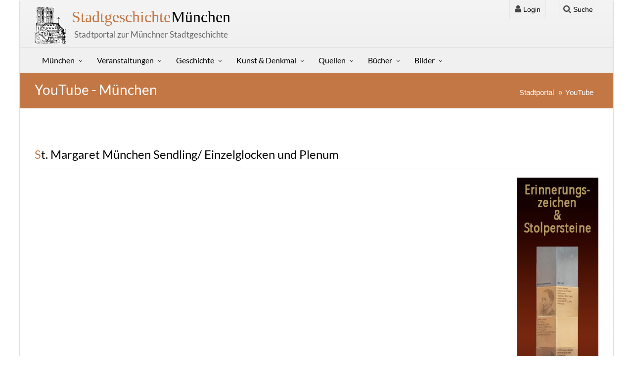

--- FILE ---
content_type: text/html; charset=UTF-8
request_url: https://stadtgeschichte-muenchen.de/muenchen/youtube/d_youtube.php?id=40
body_size: 5839
content:
<!DOCTYPE html>
<html lang="de">

<head>
    
    
	<title>St. Margaret München Sendling/ Einzelglocken und Plenum YouTube München</title>
	<meta content="Münchner Geschichte auf YouTube - St. Margaret München Sendling/ Einzelglocken und Plenum" name="description">
    <!-- Basis-Meta-Tags (global) -->
<meta charset="UTF-8">
<meta name="viewport" content="width=device-width, initial-scale=1">
<meta name="author" content="Gerhard Willhalm">
<meta name="robots" content="index, follow">

<!-- Strukturierte Daten: globales Website-Schema -->
<script type="application/ld+json">
{
  "@context": "https://schema.org",
  "@type": "WebSite",
  "name": "Stadtgeschichte München",
  "url": "https://stadtgeschichte-muenchen.de/",
  "description": "Stadtportal zur Geschichte Münchens, Straßennamen, Denkmäler und Erinnerungskultur.",
  "publisher": {
    "@type": "Organization",
    "name": "Stadtgeschichte-München.de"
  }
}
</script>	<link rel="canonical" href="https://stadtgeschichte-muenchen.de/muenchen/youtube/d_youtube.php?id=40">    
    
    <link rel="shortcut icon" href="/assets/img/favicon.png">
    

    

    <!-- CSS -->
    <link href="/assets/css/vendors.css" rel="stylesheet">
    
    <link href="/assets/css/style-orange3.css" rel="stylesheet">
    <link href="/assets/css/stadtgeschichte.css" rel="stylesheet">
</head>

<body>



<div id="sb-site">
<div class="boxed">

<header id="header-full-top" class="hidden-xs header-full" role="banner">
  <div class="container">

    <!-- Haupttitel -->
    <div class="header-full-title">
      <h1>
        <a href="/index.php" title="Stadtgeschichte München – Veranstaltungen, Kunst und Geschichte">
          <span>Stadtgeschichte</span> München
        </a>
      </h1>
      <p class="lead">Stadtportal zur Münchner Stadtgeschichte</p>
    </div>

    <!-- Navigation -->
    <nav class="top-nav" role="navigation" aria-label="Sekundäre Navigation">

      <!-- Login Dropdown -->
      <div class="dropdown">

        <a href="#" class="dropdown-toggle" data-toggle="dropdown"
           aria-haspopup="true" aria-expanded="false"
           title="Login zum Stadtportal München">
          <i class="fa fa-user"></i> Login
        </a>

        <div class="dropdown-menu dropdown-menu-right dropdown-login-box">

          <form action="/verwaltung/login/check_login.php" method="post">

            <h2 class="h5">Login</h2>

            <div class="form-group">
              <div class="input-group login-input">
                <span class="input-group-addon"><i class="fa fa-user"></i></span>
                <input type="text" name="benutzername" required
                       class="form-control" placeholder="Benutzername">
              </div>

              <br>

              <div class="input-group login-input">
                <span class="input-group-addon"><i class="fa fa-lock"></i></span>
                <input type="password" name="passwort" required
                       class="form-control" placeholder="Passwort">
              </div>

              <button type="submit" class="btn btn-primary pull-right mt-2">
                Einloggen
              </button>
              <div class="clearfix"></div>
            </div>

          </form>
        </div>
      </div>

      <!-- Suchfunktion -->
      <div class="dropdown">

        <a href="#" class="dropdown-toggle" data-toggle="dropdown"
           aria-haspopup="true" aria-expanded="false"
           title="Münchner Stadtportal durchsuchen">
          <i class="fa fa-search"></i> Suche
        </a>

        <div class="dropdown-menu dropdown-menu-right p-3 shadow-sm"
             style="min-width:260px;" aria-label="Suchfeld">

          <form action="/suchen/suchen.php" method="get" role="search">

            <div class="input-group input-group-sm">

              <input type="text" name="txt_suchen" id="suchfeld"
                     value=""
                     class="form-control"
                     placeholder="Suche nach Orten, Personen oder Themen …"
                     required>

              <span class="input-group-btn">
                <button type="submit" class="btn btn-primary">
                  <i class="fa fa-search"></i>
                </button>
              </span>

            </div>

          </form>

        </div>

      </div>

    </nav>

  </div>
</header>	

<nav class="navbar navbar-static-top navbar-default navbar-header-full yamm" id="header">

    <div class="container">
        <!-- Umschaltbutton für Mobiles -->
        <div class="navbar-header">
            <button type="button" class="navbar-toggle" data-toggle="collapse" data-target="#main-nav">
                <span class="sr-only">Stadtgeschichte-München</span>
                <i class="fa fa-bars"></i>
            </button>

            <a id="ar-brand" class="navbar-brand hidden-lg hidden-md hidden-sm" href="/index.php"><strong>stadtgeschichte</strong><span><strong>München</strong></span></a>
            
            <a id="um" class="hidden-lg hidden-md hidden-sm text-center" href="/umgebung/um.php"><br><button class='w-100'><i class="fa fa-dot-circle-o"></i> Umgebungssuche</button><br></a>
          
        </div> <!-- navbar-header -->

        <div class="collapse navbar-collapse" id="main-nav">
			
            <ul class="nav navbar-nav">

				<!--   München  -->
				<li class="dropdown">
					
					<a href="#" class="dropdown-toggle" data-toggle="dropdown">München</a>
					 <ul class="dropdown-menu dropdown-menu-left">
                        <!-- <li><a title="Münchner Jahreskalender" href="/jahreskalender/index.php"><i class="fa fa-calendar"></i> Jahreskalender</a></li> -->

                        <li><a href="/stadtbezirk/index.php"><i class="fa fa-bullseye"></i> Stadtbezirke</a></li> 
                        <li><a href="/stadtteil/index.php"><i class="fa fa-bullseye"></i> Stadtbezirksteile</a></li>                       	
                        <li><a href="/strassen/index.php"><i class="fa fa-road"></i> Straßenverzeichnis</a></li> 
                        <li><a href="/strassen/plz/index.php"><i class="fa fa-map-marker"></i> Plz-Verzeichnis</a></li> 
                        <li><a href="/geschichtsvereine/index.php"><i class="fa fa-history"></i> Geschichtsvereine</a></li>                              
                        <li><a href="/muenchen/zitate/zitate.php"><i class="fa fa-list-alt"></i> Zitate</a></li>  
                        
                        
                        <li><a href="/friedhof/friedhof.php"><i class="fa fa-plus"></i> Friedhofsportal</a></li> 
                        <li><a href="/personenverzeichnis/index.php"><i class="fa fa-user"></i> Personenverzeichnis</a></li> 
                        <li><a href="/suchen/suchen_feld.php"><i class="fa fa-search"></i> Suchen</a></li>                               
                        <li><a href="/muenchen/statistik/index.php"><i class="fa fa-bar-chart-o"></i> Statistik</a></li> 
						 
						<li class="divider"></li>
                        
                        <li><a href="/umgebung/um.php"><i class="fa fa-dot-circle-o"></i> Umgebungssuche <span class="label label-success pull-right">Neu</span></a></li> 
                        <li><a href="/mobil/index.php"><i class="fa fa-mobile"></i> Mobil</a></li> 
						
                        <li class="divider"></li>
						 
						<li><a href="/sitemap.php"><i class="fa fa-sitemap"></i> Sitemap</a></li>   						
						<li><a href="/kontakt/kontakt.php"><i class="fa fa-envelope-o"></i> Kontakt</a></li>   
                        <li><a thref="/muenchen/impressum.php"><i class="fa fa-bars"></i> Impressum</a></li>   
						 
						<li class="divider"></li>
						 
						 

						  
						 
						  
                               
						<li class="divider"></li>
                        <li><a rel="nofollow" title="Login" href="/verwaltung/login/login.php"><i class="fa fa-user"></i> Login</a></li> 

					</ul>
                </li>
				
				<!--   Veranstaltungen  -->
                <li class="dropdown">
                    <a href="#" class="dropdown-toggle" data-toggle="dropdown">Veranstaltungen</a>
                     <ul class="dropdown-menu dropdown-menu-left">

                         <li><a href="/stadtfuehrung/index.php" class="dropdown-toggle"><i class="fa fa-calendar"></i> Aktuelle Veranstaltungen</a></li>
                         <li><a href="/ausstellungen/index.php"><i class="fa fa-calendar"></i> Aktuelle Ausstellungen</a></li>                        
                         <li><a href="/veranstalter/index.php"><i class="fa fa-user"></i> Veranstalter/Stadtführer</a></li>
                         <li><a href="/veranstalter/museum.php"><i class="fa fa-bank"></i> Museum</a></li>                        
                         <li><a href="/veranstalter/veranstaltungen_mvhscard.php"><i class="fa fa-arrow-circle-right"></i> MVHS-Card</a></li>
                         <li><a thref="/stadtfuehrung/stadtfuehrung_neu.php"><i class="fa fa-star-o"></i> Neue Veranstaltungen</a></li>
                         <li><a href="/veranstalter/veranstaltungen_kostenlos.php"><i class="fa fa-money"></i> Kostenlos</a></li>
                         <li><a href="/medien/medien.php"><i class="fa fa-video-camera"></i> Medien</a></li>


                        <!-- <li><a title="Stadtführer in München" href="/stadtfuehrung/stadtfuehrer/l_stadtfuehrer.php"><i class="fa fa-user"></i> Stadtführer/innen</a></li>
                        <li><a title="Soziale Medien" href="/veranstalter/soziale_medien.php"><i class="fa fa-twitter"></i> Soziale Medien</a></li> -->

                          
								
					                       

                   		  
                   
                    </ul>
                </li>

				<!--   Geschichte  -->
                <li class="dropdown">
                    <a href="#" class="dropdown-toggle" data-toggle="dropdown">Geschichte</a>
                     <ul class="dropdown-menu dropdown-menu-left">
                        <li><a href="/geschichte/index.php"><i class="fa fa-list"></i> Geschichte</a></li>
                        <li><a href="/geschichte/herrscher/herrscher.php"><i class="fa fa-user"></i> Bay. Herrscher</a></li>
                        <li><a href="/geschichte/buergermeister/l_buergermeister.php"><i class="fa fa-user"></i> Bürgermeister</a></li> 
                        <li><a href="/geschichte/frauen/zeitleiste.php"><i class="fa fa-user"></i> Frauen</a></li> 
                        <li><a href="/geschichte/juden/index.php"><i class="fa fa-user"></i> Juden</a></li> 
                        <li><a href="/geschichte/adressbuch/index.php"><i class="fa fa-book"></i> Historisches Adressbuch</a></li> 
                        <li><a href="/geschichte/sagen/index.php"><i class="fa fa-book"></i> Sagen & Geschichten</a></li>                         
                        <li><a href="/geschichte/oktoberfest/geschichte.php"><i class="fa fa-beer"></i> Oktoberfest</a></li> 
                        <li class="divider"></li>
                        
                        <li><a href="/kunstgeschichte/index2.php"><i class="fa fa-deviantart"></i> Kunstgeschichte</a></li> 
                            
                                            </ul>
                </li>
		 
				 <!--  Denkmal  -->
                <li class="dropdown">
                    <a href="#" class="dropdown-toggle" data-toggle="dropdown">Kunst & Denkmal</a>
                     <ul class="dropdown-menu dropdown-menu-left">

                    <li><a title="Kunst & Denkmal" href="/sehenswert/index.php"><i class="fa fa-star-o"></i> Kunst & Denkmal</a></li> 
                    <li><a title="Kunst und Denkmal in München" href="/sehenswert/objekt/index.php"><i class="fa fa-square-o"></i> Objektbeschreibung</a></li>  
                    <li><a title="Kunst & Denkmal QUIVID" href="/sehenswert/quivid/index.php"><i class="fa fa-cube"></i> QUIVID</a></li>     
                    <li><a title="Kunst & Denkmal Stadtbezirk" href="/sehenswert/stadtbezirke/index.php"><i class="fa fa-bullseye"></i> Stadtbezirke</a></li>  

                    <li class="divider"></li>

                    <li><a title="Münchner Denkmäler" href="/sehenswert/denkmal/index.php"><i class="fa fa-institution"></i> Denkmäler</a></li> 
                    <li><a title="Gedenktafeln" href="/sehenswert/gedenktafel/index.php"><i class="fa fa-square-o"></i> Gedenktafeln & Inschriften</a></li> 
                    <li><a title="Münchner Kunstwerke" href="/sehenswert/kunstwerk/index.php"><i class="fa fa-puzzle-piece"></i> Kunstwerke</a></li> 
                    <li><a title="Münchner Brunnen" href="/sehenswert/brunnen/index.php"><i class="fa fa-tint"></i> Brunnen</a></li> 
                    <li><a title="Münchner Brunnen" href="/sehenswert/kriegerdenkmal/index.php"><i class="fa fa-plus"></i> Kriegerdenkmäler</a></li> 
                    <li><a title="Bedeutung" href="/sehenswert/bedeutung/index.php"><i class="fa fa-stack-exchange"></i> Bedeutungen</a></li> 
                    <li><a title="Architektur in München (Architektur)" href="/bauwerke/index.php"><i class="fa fa-building"></i> Architektur</a></li>  
                    <li><a title="München Gedenkorte und Erinnerungszeichen" href="/denkmal/gedenkorte/index.php"><i class="fa fa-fire"></i> Gedenkorte</a></li>  						                         
                    <li><a title="Münchens Naturdenkmäler" href="/naturdenkmal/naturdenkmal.php"><i class="fa fa-tree"></i> Naturdenkmäler</a></li>  						
                    <li><a title="Unbekannte Werke" href="/sehenswert/unbekannt.php"><i class="fa fa-question-circle"></i> Wer kennt das Werk?</a></li>  						
                    <li><a title="Jugendstil in München" href="/jugendstil/index.php"><i class="fa fa-asterisk"></i> Jugendstil</a></li> 	
                    <li><a title="Bronzekunst" href="/bronzemuseum/index.php"><i class="fa fa-arrow-circle-right"></i> Bronzemuseum</a></li> 						 							 	

                          
                                            
					</ul>
                </li>
				
				 <!--  Quellen  -->
                <li class="dropdown">
                    <a href="#" class="dropdown-toggle" data-toggle="dropdown">Quellen</a>
                     <ul class="dropdown-menu dropdown-menu-left">
                         <li><a title="Münchner Stadtgeschichte auf YouTube" href="/muenchen/youtube/youtube.php"><i class="fa fa-youtube-square"></i> Youtube</a></li>    
                         <li><a title="Münchner Links" href="/links/links.php"><i class="fa fa-link"></i> Links</a></li> 
                         <li><a title="Münchner Stadtpläne" href="/karten/index.php"><i class="fa fa-bullseye"></i> Karten</a></li> 
                         <li><a title="Spielwiese" href="/spielwiese.php"><i class="fa fa-magic"></i> Spielwiese</a></li>
                         <li><a title="Münchner Archiv" href="/archiv/buch/index.php"><i class="fa fa-book"></i> Alte Bücher</a></li> 
                         <li><a title="Münchner Stadtansichten" href="/alt_muenchen/stadtansichten/index.php"><i class="fa fa-book"></i> Stadtansichten</a></li> 
                         <li><a title="Münchner Stadtansichten" href="/filme/index.php"><i class="fa fa-film"></i> Präsentationen</a></li> 
                          
                    </ul>
                </li>
                 
				 <!--   Bücher  -->
                <li class="dropdown">
                    <a href="#" class="dropdown-toggle" data-toggle="dropdown">Bücher</a>
                     <ul class="dropdown-menu dropdown-menu-left">
                         <li><a href="/literatur/index.php"><i class="fa fa-book"></i> Bücherliste</a></li>


                        

                         <li><a title="Erweiterte Suche in den Publikationen" href="/literatur/suchen.php"><i class="fa fa-search"></i> Erweiterte Suche</a></li>
                         <li><a title="Suche im Inhaltsverzeichnis" href="/literatur/suche_inhaltsverzeichnis.php"><i class="fa fa-search"></i> Suche Inhaltsverzeichnis</a></li>
                         <li><a title="Bücher zum Download" href="/literatur/download.php"><i class="fa fa-download"></i> Bücher zum Download</a></li>
                        <li><a title="Neuerscheinungen" href="/literatur/neuerscheinung.php"><i class="fa fa-magic"></i> Neuerscheinungen</a></li>                                                 
                        <li><a title="Erscheint demnächst" href="/literatur/erscheint_demnaechst.php"><i class="fa fa-magic"></i> Erscheint demnächst</a></li>
                        <li><a title="Bücher-Serien" href="/literatur/l_serie.php"><i class="fa fa-bars"></i> Serien</a></li>                                                 
					    <li><a title="Zeitschriften" href="/literatur/zeitschriften.php"><i class="fa fa-file-text-o"></i> Zeitschriften</a></li>                        
                        <li><a title="München-Bücher nach Stadtbezirk" href="/literatur/literatur_stadtbezirk.php"><i class="fa fa-arrow-circle-right"></i> Stadtbezirke</a></li>

                        <li class="divider"></li>
						 
                        <li><a title="Verlage Münchner Bücher" href="/literatur/verlag.php"><i class="fa fa-user"></i> Verlage</a></li>                        
                        <li><a title="Literatur Autoren" href="/literatur/autor.php"><i class="fa fa-user"></i> Autoren</a></li>
	                    <li><a title="Leitfaden" href="/literatur/l_leitfaden.php"><i class="fa fa-star"></i> Leitfaden</a></li>



					    						 
                        <li class="divider"></li>
                        
						<li><a title="KulturGeschichtsPfad" href="/literatur/kulturgeschichtspfad.php"><i class="fa fa-book"></i> KulturGeschichtsPfad</a></li>
                        <li><a title="ThemenGeschichtsPfad" href="/literatur/themengeschichtspfad.php"><i class="fa fa-book"></i> ThemenGeschichtsPfad</a></li>
                        <li><a title="Bücher-Serien" href="/literatur/architekturfuehrungen.php"><i class="fa fa-book"></i> Architekturführungen</a></li>
                        
						
                    </ul>
                </li>
                
   
                <li class="dropdown">
                    <a title="Stadportal Fotos" href="#" class="dropdown-toggle" data-toggle="dropdown">Bilder</a>
                        <ul class="dropdown-menu dropdown-menu-left">
                            <li><a title="München Fotos" href="/bilder/fotos.php"><i class="fa fa-camera"></i> Fotos</a></li>
                            <li><a title="Bilder anch Künstler" href="/bilder/bilder.php"><i class="fa fa-photo"></i> Alte Ansichten</a></li>  
                            <li><a title="Münchner Impressionen" href="/impressionen/index.php"><i class="fa fa-cubes"></i> Impressionen</a></li>  
        
                         
	    
                    </ul>
                </li>
                 

			 </ul>

        </div><!-- navbar-collapse -->

    </div><!-- container -->
</nav>

<!-- <div class="container-fluid laufband-wrapper">
    <div class="laufband">
    <a title='STUNDE NULL - Wie wir wurden, was wir sind' href='/stundenull/' target='_blank'><i class='fa fa-star'></i> STUNDE NULL - Wie wir wurden, was wir sind</a>    </div>
</div> -->


	


<header class="main-header">
    <div class="container">
        <h2 class="page-title">YouTube - München</h2>

        <ol class="breadcrumb pull-right">
            <li><a title="Stadtportal München" href="/index.php">Stadtportal</a></li>
            <li><a title="YouTube München" href="youtube.php">YouTube</a></li>
    		        </ol>
    </div>
</header>

<div class="container">
<div class="row">

<div class="col-md-12"> 
    <h3 class="section-title">St. Margaret München Sendling/ Einzelglocken und Plenum</h3>
</div>


<div class="col-md-10">  

    <iframe width="100%" height="600" src="https://www.youtube.com/embed/ru_R7l9EzGU" title="St. Margaret München Sendling/ Einzelglocken und Plenum" frameborder="0" allow="accelerometer; autoplay; clipboard-write; encrypted-media; gyroscope; picture-in-picture" allowfullscreen></iframe>    

    <strong>Suchbegriffe: </strong>St. Margaret, Glocken<br>    
<hr><script async src="https://pagead2.googlesyndication.com/pagead/js/adsbygoogle.js?client=ca-pub-6692070687456332"
     crossorigin="anonymous"></script>
<!-- Horizontal/Responsive -->
<ins class="adsbygoogle"
     style="display:block"
     data-ad-client="ca-pub-6692070687456332"
     data-ad-slot="9167809668"
     data-ad-format="auto"
     data-full-width-responsive="true"></ins>
<script>
     (adsbygoogle = window.adsbygoogle || []).push({});
</script>	
</div>
      


<div class="col-md-2"> 
<p><a title='Erinnerungszeichen &amp; Stolpersteine' href='/denkmal/gedenkorte/index.php?button=1'><img src='/verwaltung/webinfo/bilder/hoch_erinnerungsorte.jpg' class='img-responsive' alt='Erinnerungszeichen &amp; Stolpersteine'></a></p>	
</div>




</div>
</div> <!-- container  -->


<aside id="footer-widgets">
<div class="container">
     
<div class="row">           
     <div class="col-md-3">
          <h3 class='footer-widget-title'>Sonstiges</h3>
          <span class='glyphicon glyphicon-remove-circle'></span> <a title="Impressum" href='/muenchen/impressum.php'>Impressum</a><br>   
          <span class='glyphicon glyphicon-remove-circle'></span> <a title="Datenschutzerklärung" href='/muenchen/datenschutz.php'>Datenschutzerklärung</a><br>   
          <span class='glyphicon glyphicon-remove-circle'></span> <a title="Sitemap Stadtportal München" href='/sitemap.php'>Sitemap</a><br>         
     </div>

     <div class="col-md-3">
          <div class="footer-widget">
               <h3 class="footer-widget-title">Kontakt</h3>
               <ul>
                    <li><a title="Fehler melden" href="/kontakt/kontakt.php?id=neu&url=/muenchen/youtube/d_youtube.php?id=40">Kontakt</a></li>
                    <li><a title="Sütterlin Lernprogramm" href="/lernen/suetterlin/news.php">Sütterlin Lernprogramm</a></li>
                    <li><a title='Stunde Null - Was wir wurden, was wir sind' href='/stundenull/index.php'>Stunde Null</a></li>

                                   </ul>
          </div>
     </div>

     <div class="col-md-3">
          <h3 class='footer-widget-title'>Sonstiges</h3>
          <span class='glyphicon glyphicon-user'></span> <a title='Login Stadtportal München' href='/verwaltung/login/login.php'>Login</a><br>     </div>

     <div class="col-md-3">
          <h3 class='footer-widget-title'>Statistik</h3>
          <p class="text-start"><a title="Sitemap" href="/sitemap1.php">
               <img src="/images/icon/sitemap.png" width="50" alt="Sitemap">
          </a></p>

          <!-- Histats.com  (div with counter) -->
          <div id="histats_counter"></div>
          <!-- Histats.com  START  (aync)-->
          <script nonce="KzJw9D5dBtUVumaIcCx+mg==">
               var _Hasync = _Hasync || [];
               _Hasync.push(['Histats.start', '1,4655977,4,604,110,55,00010000']);
               _Hasync.push(['Histats.fasi', '1']);
               _Hasync.push(['Histats.track_hits', '']);
               (function() {
                    var hs = document.createElement('script'); hs.nonce = "KzJw9D5dBtUVumaIcCx+mg=="; hs.type = 'text/javascript'; hs.async = true;
                    hs.src = ('//s10.histats.com/js15_as.js');
                    (document.getElementsByTagName('head')[0] || document.getElementsByTagName('body')[0]).appendChild(hs);
               })();
          </script>
          <noscript>
               <a rel="nofollow" href="/" target="_blank">
                    <img src="//sstatic1.histats.com/0.gif?4655977&101" alt="Stadtportal München">
               </a>
          </noscript>
          <!-- Histats.com  END  -->
     </div>

<!-- Soziale Medien  -->

</div> <!-- row -->
     <p class="text-center">&copy; 2016 <a title="Stadtportal München" href="/muenchen/impressum.php">Gerhard Willhalm</a>, inc. All rights reserved.</p>
</div> <!-- container -->
</aside> <!-- footer-widgets -->
	

</div> <!-- boxed -->
</div> <!-- sb-site -->

<script src="/assets/js/vendors.js"></script>



<script src="/assets/js/DropdownHover.js"></script>
<script src="/assets/js/app.js"></script>

<script src="/assets/js/index.js"></script>

</body>

</html>

--- FILE ---
content_type: text/html; charset=utf-8
request_url: https://www.google.com/recaptcha/api2/aframe
body_size: 268
content:
<!DOCTYPE HTML><html><head><meta http-equiv="content-type" content="text/html; charset=UTF-8"></head><body><script nonce="0UhzvHCQUgZDn8VEazGJ0w">/** Anti-fraud and anti-abuse applications only. See google.com/recaptcha */ try{var clients={'sodar':'https://pagead2.googlesyndication.com/pagead/sodar?'};window.addEventListener("message",function(a){try{if(a.source===window.parent){var b=JSON.parse(a.data);var c=clients[b['id']];if(c){var d=document.createElement('img');d.src=c+b['params']+'&rc='+(localStorage.getItem("rc::a")?sessionStorage.getItem("rc::b"):"");window.document.body.appendChild(d);sessionStorage.setItem("rc::e",parseInt(sessionStorage.getItem("rc::e")||0)+1);localStorage.setItem("rc::h",'1768997965588');}}}catch(b){}});window.parent.postMessage("_grecaptcha_ready", "*");}catch(b){}</script></body></html>